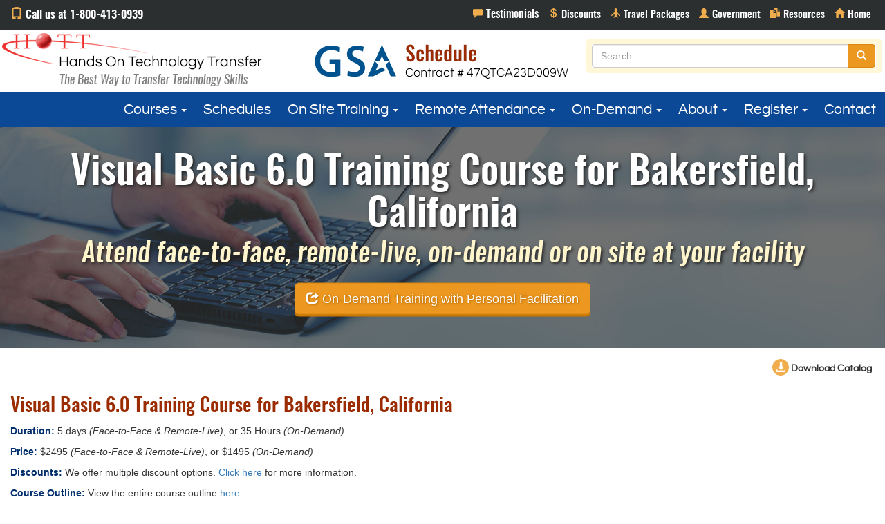

--- FILE ---
content_type: text/html
request_url: https://www.traininghott.com/CityCourses/Bakersfield-CA-Visual-Basic-6-Programming-Course.htm
body_size: 8978
content:
<!DOCTYPE HTML>
<html>
<head>
<!-- Script tag Code below is for Zoominfo WebSights functionality -->
<script>
(function() {
var zi = document.createElement('script');
zi.type = 'text/javascript';
zi.async = true;
zi.referrerPolicy = 'unsafe-url';
zi.src = 'https://ws.zoominfo.com/pixel/621967625c4c18001bf8fe4e';
var s = document.getElementsByTagName('script')[0];
s.parentNode.insertBefore(zi, s);
})();
</script>
<!-- End Script tag Code for Zoominfo WebSights functionality -->
<meta charset="UTF-8">
<meta http-equiv="X-UA-Compatible" content="IE=edge">
<meta name="viewport" content="width=device-width, initial-scale=1">
<title>Visual Basic Programming Course  Bakersfield, California | Visual Basic 6.0 Training Course | Courses for Bakersfield, CA</title>
<meta name="description" content="Visual Basic 6.0 Training Course | Courses for Bakersfield, CA. Instructor-led courses for Bakersfield." />
<meta name="keywords" content=" Visual Basic Programming Course, VB Programming for Bakersfield" />
<meta name="geo.region" content="US - Bakersfield">
<meta name="robots" content="all,index,follow" />
<link href="../css/bootstrap.min.css" rel="stylesheet">
<link href="../css/custom.css" rel="stylesheet">
<link rel="shortcut icon" type="image/x-icon" href="../favicon.ico" />
</head>
<body>
<!-- NoScript tag Code below is for Zoominfo WebSights functionality -->
<noscript> 
<img src="https://ws.zoominfo.com/pixel/621967625c4c18001bf8fe4e" 
width="1" height="1" style="display: none;" /> 
</noscript>
<!-- End NoScript tag Code for Zoominfo WebSights functionality -->
<div class="container-fluid">
  <div class="row drkgraybg paddingsm">
    <div class="col-sm-4 phone"><span class="glyphicon glyphicon-phone"></span> Call us at 1-800-413-0939</div>
    <div class="col-sm-8 topnav">
      <ul class="list-inline pull-right">
        <li><a href="../Testimonials.htm" class="testimonialsnav" title="Testimonials"><span class="glyphicon glyphicon-comment"></span></a></li>
        <li><a href="../Discounts.htm" class="discountsnav" title="Discounts"><span class="glyphicon glyphicon glyphicon-usd"></span></a></li>
		<li><a href="../Travel-Deal.htm" class="travelpackagesnav" title="Travel Packages"><span class="glyphicon glyphicon-plane"></span></a></li>
        <li><a href="../Government.htm" class="govnav" title="Government"><span class="glyphicon glyphicon-user"></span></a></li>
        <li><a href="../Free-Reports.htm" class="resourcesnav" title="Resources"><span class="glyphicon glyphicon-duplicate"></span></a></li>
        <li><a href="../Index.htm" class="homenav" title="Home"><span class="glyphicon glyphicon-home"></span></a></li>
      </ul>
    </div>
  </div>
  <div class="row no-gutter whitebg">
    <div class="col-sm-4">
  <a href="../index.htm"><img src="../images/logo.png" alt="Hands On Technology Transfer" width="400" height="90" class="img-responsive"></a>
	  </div>
	  
	  <div class="col-sm-4"><a href="../Government.htm"><center><img src="../images/GSAhottv4.png" alt="gsa" width="400" height="90" class="img-responsive"></a></center> </div>
	  
    <div class="col-sm-4 searchbar">
      <form method="get" action="../search.php" id="searchbox" role="search" class="pull-right">
        <div class="input-group">
          <input name="zoom_query" type="text" id="txtSearch" placeholder="Search..." class="form-control">
          <span class="input-group-btn">
          <button type="submit" class="btn btn-warning"><span class="glyphicon glyphicon-search"></span></button>
          </span> </div>
      </form>
    </div>
  </div>
</div>

<div id="navigation"></div>
  <nav class="navbar navbar-default" role="navigation" itemscope itemtype="https://schema.org/SiteNavigationElement">
  <div class="container-fluid">
    <div class="navbar-header">
      <button type="button" class="navbar-toggle" data-toggle="collapse" data-target="#myNavbar"><span class="glyphicon glyphicon-menu-hamburger"></span> Menu</button>
    </div>
    <div class="collapse navbar-collapse" id="myNavbar">
      <ul class="nav navbar-nav navr">
        <li class="dropdown"><a href="#" class="dropdown-toggle" data-toggle="dropdown">Courses <span class="caret"></span></a><ul class="dropdown-menu multi-column columns-2">
            <div class="row">
             <div class="col-sm-6 bor">
               <ul class="multi-column-dropdown">
                  
                  <li><a href="/Angular-Training.htm">Angular</a></li>
				  <li><a href="/Linux-Training.htm">Bash Shell, Korn Shell</a></li>
                  <li><a href="/C-Programming-C++-Training.htm">C, C++ Programming</a></li>
				  <li><a href="/Critical-Thinking-Training.htm">Critical Thinking</a></li>
                  <li><a href="/HTML-CSS-Training.htm">HTML5, CSS</a></li>
                  <li><a href="/Introduction-To-Programming-Training.htm">Introduction to Programming</a></li>
                  <li><a href="/JavaScript-jQuery-Training.htm">JavaScript, jQuery</a></li>
                  <li><a href="/Java-Training.htm">Java/Java EE, JPA, Spring/Hibernate</a></li>
                  <li><a href="/NET-Training.htm">.NET Programming</a></li>
                  <li><a href="/React-JS-Node-JS-Training.htm">Node.js</a></li>
                  <li><a href="/OOAD-Training.htm">Object Oriented Analysis and Design</a></li>
                  <li><a href="/PHP-Training.htm">PHP Programming</a></li>
                  <li><a href="/Power-BI-Training.htm">Power BI</a></li>
				  
                </ul>
              </div>
              <div class="col-sm-6">
                <ul class="multi-column-dropdown">
				  <li><a href="/Project-Management-Training.htm">Project Management</a></li>
				  <li><a href="/Python-Training.htm">Python Programming</a></li>
                  <li><a href="/React-JS-Node-JS-Training.htm">React</a></li>
                  <li><a href="/SharePoint-Training.htm">SharePoint</a></li>
                  <li><a href="/Java-Spring-Training.htm">Spring, Spring Boot, Spring MVC</a></li>
                  <li><a href="/SQL-Programming-Training.htm">SQL Programming and Database Design</a></li>
                  <li><a href="/SQL-Server-Administration-Training.htm">SQL Server Administration</a></li>
                  <li><a href="/SQL-Server-Business-Intelligence-Training.htm">SQL Server Business Intelligence</a></li>
                  <li><a href="/Test-Driven-Development-TDD-Training.htm">Test-Driven Development (TDD)</a></li>
                  <li><a href="/Linux-Training.htm">UNIX/Linux, Shell Programming</a></li>
                  <li><a href="/Visual-Basic-6-VB6-Training.htm">Visual Basic 6.0</a></li>
                  <li><a href="/Website-Development-Training.htm">Web Development</a></li>
                  <li><a href="/Courses.htm"><strong><span class="glyphicon glyphicon-triangle-right"></span> Course Index</strong></a></li>
                  <li><a href="/Certification.htm" target="_blank"><strong><span class="glyphicon glyphicon-triangle-right"></span> Certification</strong></a></li>
               </ul>
              </div>
            </div>
</ul>
        </li>
        <li><a href="/Course-Schedules.htm">Schedules</a></li>
        <li><a href="#" class="dropdown-toggle" data-toggle="dropdown">On Site Training <span class="caret"></span></a>
          <ul class="dropdown-menu dd">
            <li><a href="/Onsite-Training.htm">On Site Training Courses</a></li>
            <li><a href="/Onsite-Contact.php">On Site Training Quote</a></li>
          </ul>
        </li>        <li><a href="#" class="dropdown-toggle" data-toggle="dropdown">Remote Attendance <span class="caret"></span></a>
          <ul class="dropdown-menu dd">
            <li><a href="/Remote-Training.php">Remote Attendance Overview</a></li>
            <li><a href="/Remote-Video.htm">Remote Attendance Video Demonstration</a></li>
            <li><a href="/Remote-Contact.php">Remote Attendance Contact Form</a></li>
            <li><a href="/Remote-Testimonials.htm">Remote Attendance Testimonials</a></li>
          </ul>
        </li>
           <li><a href="#" class="dropdown-toggle" data-toggle="dropdown">On-Demand <span class="caret"></span></a>
         <ul class="dropdown-menu dd">
            <li><a href="/On-Demand-Streaming.php">On-Demand Overview</a></li>
            <li><a href="/On-Demand-Video.htm">On-Demand Video Demonstration</a></li>
            <li><a href="/On-Demand-Contact.php">On-Demand Contact Form</a></li>
            <li><a href="/On-Demand-Testimonials.htm">On-Demand Testimonials</a></li>
          </ul>
        </li>        <li><a href="#" class="dropdown-toggle" data-toggle="dropdown">About <span class="caret"></span></a>
          <ul class="dropdown-menu dd">
            <li><a href="/About-Us.htm">About HOTT</a></li>
            <li><a href="/Discounts.htm">Discounts</a></li>
            <li><a href="/FAQ.htm">FAQ's</a></li>
            <li><a href="/Guarantees.htm">Guarantees</a></li>
            <li><a href="/Testimonials.htm">Testimonials</a></li>
            <li><a href="/Why-HOTT.htm">Why HOTT?</a></li>
          </ul>
        </li>
        <li><a href="#" class="dropdown-toggle" data-toggle="dropdown">Register <span class="caret"></span></a>
          <ul class="dropdown-menu dd">
            <li><a href="/Register.php">Face-to-Face Registration</a></li>
            <li><a href="/Register-On-Demand.php">On-Demand Registration</a></li>
            <li><a href="/Register-Remote.php">Remote Attendance Registration</a></li>
          </ul>
        </li>
        <li><a href="/Contact.php">Contact</a></li>
      </ul>
    </div>
  </div>
</nav>
<div class="container-fluid">
  <div class="row no-gutter bluebg">
    <div class="col-md-12">
      <div class="headerimg homeheader">
        <div class="text-center v-align">
			
           <h2>Visual Basic 6.0 Training Course for Bakersfield, California</h2><h3>Attend face-to-face, remote-live, on-demand or on site at your facility</h3><a href="../On-Demand-Streaming.php" class="btn btn-warning btn-lg raised" role="button"><span class="glyphicon glyphicon-share"></span> On-Demand Training with Personal Facilitation</a> </div>
		  </div>
      </div>
    </div>
  <div class="row whitebg topbtn">
    <div class="col-md-12">
      <p class="text-right"> <!--<a href="../Email-Page.php"> <span class="glyphicon btn-glyphicon img-circle glyphicon-envelope"></span> E-mail this Page </a>--> <a href="../HOTT-Catalog.pdf"> <span class="glyphicon btn-glyphicon img-circle glyphicon-download-alt"></span> Download Catalog </a></p>
    </div>
  </div>
  <div class="row whitebg main">
    <div class="col-md-12">
	   <a href="#0" class="btop">Top</a><h1>Visual Basic 6.0 Training Course for  Bakersfield, California</h1><p><span class="coursesbold">Duration:</span> 5 days <i>(Face-to-Face & Remote-Live)</i>, or 35 Hours <i>(On-Demand)</i></p>
<p><span class="coursesbold">Price:</span> $2495 <i>(Face-to-Face & Remote-Live)</i>, or $1495 <i>(On-Demand)</i></p>
<p><span class="coursesbold">Discounts:</span> We offer multiple discount options. <a href="../Discounts.htm" target="_blank">Click here</a> for more information.</p>
</p>
<p><span class="coursesbold">Course Outline:</span> View the entire course outline <a href="../Courses/Visual-Basic-6-Programming-Course.htm" target="_blank">here</a>.</p>
<p><span class="coursesbold">Delivery Options:</span> Attend face-to-face in the classroom, <a href="../Remote-Training.php" target="_blank">remote-live</a> or via <a href="../On-Demand-Streaming.php" target="_blank">on-demand training</a>.</p>
<br/>
<table class="table table-striped table-bordered rwd-table">
<tr class="theader"><th>Date</th>
<th>City</th>
<th>Course Description</th>
<th>Registration</th></tr>
<tr itemscope itemtype="http://schema.org/EducationEvent"><td class="date"><div itemprop="startDate">12/15/2025</div></td>
<td class="nowrap"><div itemprop="location" itemscope itemtype="http://schema.org/Place"><div itemprop="address" itemscope itemtype="http://schema.org/PostalAddress"><a href="../CityCourses/Bakersfield-CA-Visual-Basic-6-Programming-Course.htm"><span itemprop="addressRegion">CA </span> - <span itemprop="addressLocality">Bakersfield</span></a></div></div></td>
<td><a href="../Courses/Visual-Basic-6-Programming-Course.htm" itemprop="url"><div itemprop="name">Introduction to Visual Basic 6.0</div></a></td>
<td><a href="../registerParam.php?Location=CA+%2D+Bakersfield&Course=Introduction+to+Visual+Basic+6%2E0&ClassDate=12%2F15%2F2025">Attend Classroom</a> <a href="#" title="Classroom Training" data-toggle="popover" data-trigger="hover" data-content="Attend face-to-face in a classroom setting."><span class="glyphicon glyphicon-info-sign"></span></a><br><a href="../Register-Remote.php?Course=Introduction+to+Visual+Basic+6%2E0">Attend Remote-Live</a> <a href="#" title="Remote Training" data-toggle="popover" data-trigger="hover" data-content="Receive the same live training delivery as students in the classroom from your home or office."><span class="glyphicon glyphicon-info-sign"></span></a><br><a href="../Register-On-Demand.php?Course=Introduction+to+Visual+Basic+6%2E0">Attend On-Demand</a> <a href="#" title="On-Demand Training" data-toggle="popover" data-trigger="hover" data-content="On-demand training allows you to train from any device at your own pace, with the same in-depth content and hands on practice as live classes."><span class="glyphicon glyphicon-info-sign"></span></a><br></td>
</tr>
<tr itemscope itemtype="http://schema.org/EducationEvent"><td class="date"><div itemprop="startDate">2/23/2026</div></td>
<td class="nowrap"><div itemprop="location" itemscope itemtype="http://schema.org/Place"><div itemprop="address" itemscope itemtype="http://schema.org/PostalAddress"><a href="../CityCourses/Bakersfield-CA-Visual-Basic-6-Programming-Course.htm"><span itemprop="addressRegion">CA </span> - <span itemprop="addressLocality">Bakersfield</span></a></div></div></td>
<td><a href="../Courses/Visual-Basic-6-Programming-Course.htm" itemprop="url"><div itemprop="name">Introduction to Visual Basic 6.0</div></a></td>
<td><a href="../registerParam.php?Location=CA+%2D+Bakersfield&Course=Introduction+to+Visual+Basic+6%2E0&ClassDate=2%2F23%2F2026">Attend Classroom</a> <a href="#" title="Classroom Training" data-toggle="popover" data-trigger="hover" data-content="Attend face-to-face in a classroom setting."><span class="glyphicon glyphicon-info-sign"></span></a><br><a href="../Register-Remote.php?Course=Introduction+to+Visual+Basic+6%2E0">Attend Remote-Live</a> <a href="#" title="Remote Training" data-toggle="popover" data-trigger="hover" data-content="Receive the same live training delivery as students in the classroom from your home or office."><span class="glyphicon glyphicon-info-sign"></span></a><br><a href="../Register-On-Demand.php?Course=Introduction+to+Visual+Basic+6%2E0">Attend On-Demand</a> <a href="#" title="On-Demand Training" data-toggle="popover" data-trigger="hover" data-content="On-demand training allows you to train from any device at your own pace, with the same in-depth content and hands on practice as live classes."><span class="glyphicon glyphicon-info-sign"></span></a><br></td>
</tr>
<tr itemscope itemtype="http://schema.org/EducationEvent"><td class="date"><div itemprop="startDate">4/13/2026</div></td>
<td class="nowrap"><div itemprop="location" itemscope itemtype="http://schema.org/Place"><div itemprop="address" itemscope itemtype="http://schema.org/PostalAddress"><a href="../CityCourses/Bakersfield-CA-Visual-Basic-6-Programming-Course.htm"><span itemprop="addressRegion">CA </span> - <span itemprop="addressLocality">Bakersfield</span></a></div></div></td>
<td><a href="../Courses/Visual-Basic-6-Programming-Course.htm" itemprop="url"><div itemprop="name">Introduction to Visual Basic 6.0</div></a></td>
<td><a href="../registerParam.php?Location=CA+%2D+Bakersfield&Course=Introduction+to+Visual+Basic+6%2E0&ClassDate=4%2F13%2F2026">Attend Classroom</a> <a href="#" title="Classroom Training" data-toggle="popover" data-trigger="hover" data-content="Attend face-to-face in a classroom setting."><span class="glyphicon glyphicon-info-sign"></span></a><br><a href="../Register-Remote.php?Course=Introduction+to+Visual+Basic+6%2E0">Attend Remote-Live</a> <a href="#" title="Remote Training" data-toggle="popover" data-trigger="hover" data-content="Receive the same live training delivery as students in the classroom from your home or office."><span class="glyphicon glyphicon-info-sign"></span></a><br><a href="../Register-On-Demand.php?Course=Introduction+to+Visual+Basic+6%2E0">Attend On-Demand</a> <a href="#" title="On-Demand Training" data-toggle="popover" data-trigger="hover" data-content="On-demand training allows you to train from any device at your own pace, with the same in-depth content and hands on practice as live classes."><span class="glyphicon glyphicon-info-sign"></span></a><br></td>
</tr>
<tr itemscope itemtype="http://schema.org/EducationEvent"><td class="date"><div itemprop="startDate">6/22/2026</div></td>
<td class="nowrap"><div itemprop="location" itemscope itemtype="http://schema.org/Place"><div itemprop="address" itemscope itemtype="http://schema.org/PostalAddress"><a href="../CityCourses/Bakersfield-CA-Visual-Basic-6-Programming-Course.htm"><span itemprop="addressRegion">CA </span> - <span itemprop="addressLocality">Bakersfield</span></a></div></div></td>
<td><a href="../Courses/Visual-Basic-6-Programming-Course.htm" itemprop="url"><div itemprop="name">Introduction to Visual Basic 6.0</div></a></td>
<td><a href="../registerParam.php?Location=CA+%2D+Bakersfield&Course=Introduction+to+Visual+Basic+6%2E0&ClassDate=6%2F22%2F2026">Attend Classroom</a> <a href="#" title="Classroom Training" data-toggle="popover" data-trigger="hover" data-content="Attend face-to-face in a classroom setting."><span class="glyphicon glyphicon-info-sign"></span></a><br><a href="../Register-Remote.php?Course=Introduction+to+Visual+Basic+6%2E0">Attend Remote-Live</a> <a href="#" title="Remote Training" data-toggle="popover" data-trigger="hover" data-content="Receive the same live training delivery as students in the classroom from your home or office."><span class="glyphicon glyphicon-info-sign"></span></a><br><a href="../Register-On-Demand.php?Course=Introduction+to+Visual+Basic+6%2E0">Attend On-Demand</a> <a href="#" title="On-Demand Training" data-toggle="popover" data-trigger="hover" data-content="On-demand training allows you to train from any device at your own pace, with the same in-depth content and hands on practice as live classes."><span class="glyphicon glyphicon-info-sign"></span></a><br></td>
</tr>
</table>
<p class="coursed related">Related Courses</p>
<ul class="schedules"><li><a href="../Courses/Learning-VB-NET-Programming.htm">Learning to Program with VB.NET</a></li><li><a href="../Courses/Learning-C-Sharp-Programming-Classes.htm">Learning to Program with C#</a></li></ul><p class="coursed">Search Courses</p>
<div class="well">
<form action="" method="post" id="frmNewPage" name="frmNewPage">
 <div class="form-group">
<select name="selCity"  class="form-control">
<option value=""> -- Choose a City -- </option>
<option value=""> -- View all Cities -- </option>
<option value="Huntsville-AL">AL - Huntsville</option>
<option value="Little-Rock-AR">AR - Little Rock</option>
<option value="Phoenix-AZ">AZ - Phoenix</option>
<option value="Tucson-AZ">AZ - Tucson</option>
<option value="Bakersfield-CA" Selected>CA - Bakersfield</option>
<option value="Fresno-CA">CA - Fresno</option>
<option value="Irvine-CA">CA - Irvine</option>
<option value="Los-Angeles-CA">CA - Los Angeles</option>
<option value="Modesto-CA">CA - Modesto</option>
<option value="Oakland-CA">CA - Oakland</option>
<option value="Riverside-CA">CA - Riverside</option>
<option value="Sacramento-CA">CA - Sacramento</option>
<option value="San-Bernardino-CA">CA - San Bernardino</option>
<option value="San-Diego-CA">CA - San Diego</option>
<option value="San-Francisco-CA">CA - San Francisco</option>
<option value="San-Jose-CA">CA - San Jose</option>
<option value="Santa-Clarita-CA">CA - Santa Clarita</option>
<option value="Santa-Monica-CA">CA - Santa Monica</option>
<option value="Temecula-CA">CA - Temecula</option>
<option value="Denver-CO">CO - Denver</option>
<option value="Hartford-CT">CT - Hartford</option>
<option value="New-Haven-CT">CT - New Haven</option>
<option value="Stamford-CT">CT - Stamford</option>
<option value="Washington-DC">DC - Washington</option>
<option value="Fort-Lauderdale-FL">FL - Fort Lauderdale</option>
<option value="Jacksonville-FL">FL - Jacksonville</option>
<option value="Miami-FL">FL - Miami</option>
<option value="Orlando-FL">FL - Orlando</option>
<option value="Pensacola-FL">FL - Pensacola</option>
<option value="Sarasota-FL">FL - Sarasota</option>
<option value="Tampa-FL">FL - Tampa</option>
<option value="West-Palm-Beach-FL">FL - West Palm Beach</option>
<option value="Atlanta-GA">GA - Atlanta</option>
<option value="Savannah-GA">GA - Savannah</option>
<option value="Cedar-Rapids-IA">IA - Cedar Rapids</option>
<option value="Des-Moines-IA">IA - Des Moines</option>
<option value="Boise-ID">ID - Boise</option>
<option value="Chicago-IL">IL - Chicago</option>
<option value="Schaumburg-IL">IL - Schaumburg</option>
<option value="Springfield-IL">IL - Springfield</option>
<option value="Indianapolis-IN">IN - Indianapolis</option>
<option value="Louisville-KY">KY - Louisville</option>
<option value="Shreveport-LA">LA - Shreveport</option>
<option value="Boston-MA">MA - Boston</option>
<option value="Chelmsford-MA">MA - Chelmsford</option>
<option value="Quincy-MA">MA - Quincy</option>
<option value="Springfield-MA">MA - Springfield</option>
<option value="Waltham-MA">MA - Waltham</option>
<option value="Woburn-MA">MA - Woburn</option>
<option value="Worcester-MA">MA - Worcester</option>
<option value="Baltimore-MD">MD - Baltimore</option>
<option value="Columbia-MD">MD - Columbia</option>
<option value="Detroit-MI">MI - Detroit</option>
<option value="Lansing-MI">MI - Lansing</option>
<option value="Kansas-City-MO">MO - Kansas City</option>
<option value="Springfield-MO">MO - Springfield</option>
<option value="St-Charles-MO">MO - St. Charles</option>
<option value="Charlotte-NC">NC - Charlotte</option>
<option value="Raleigh-Durham-NC">NC - Raleigh-Durham</option>
<option value="Winston-Salem-NC">NC - Winston-Salem</option>
<option value="Omaha-NE">NE - Omaha</option>
<option value="Manchester-NH">NH - Manchester</option>
<option value="Nashua-NH">NH - Nashua</option>
<option value="Jersey-City-NJ">NJ - Jersey City</option>
<option value="Newark-NJ">NJ - Newark</option>
<option value="Princeton-NJ">NJ - Princeton</option>
<option value="Albuquerque-NM">NM - Albuquerque</option>
<option value="Las-Cruces-NM">NM - Las Cruces</option>
<option value="Las-Vegas-NV">NV - Las Vegas</option>
<option value="Albany-NY">NY - Albany</option>
<option value="Binghamton-NY">NY - Binghamton</option>
<option value="Buffalo-NY">NY - Buffalo</option>
<option value="Ithaca-NY">NY - Ithaca</option>
<option value="Manhattan-NY">NY - Manhattan</option>
<option value="Rochester-NY">NY - Rochester</option>
<option value="Syracuse-NY">NY - Syracuse</option>
<option value="Cincinnati-OH">OH - Cincinnati</option>
<option value="Cleveland-OH">OH - Cleveland</option>
<option value="Columbus-OH">OH - Columbus</option>
<option value="Dayton-OH">OH - Dayton</option>
<option value="Oklahoma-City-OK">OK - Oklahoma City</option>
<option value="Tulsa-OK">OK - Tulsa</option>
<option value="Portland-OR">OR - Portland</option>
<option value="Harrisburg-PA">PA - Harrisburg</option>
<option value="Philadelphia-PA">PA - Philadelphia</option>
<option value="Pittsburgh-PA">PA - Pittsburgh</option>
<option value="Providence-RI">RI - Providence</option>
<option value="Charleston-SC">SC - Charleston</option>
<option value="Memphis-TN">TN - Memphis</option>
<option value="Nashville-TN">TN - Nashville</option>
<option value="Austin-TX">TX - Austin</option>
<option value="Corpus-Christi-TX">TX - Corpus Christi</option>
<option value="Dallas-TX">TX - Dallas</option>
<option value="El-Paso-TX">TX - El Paso</option>
<option value="Fort-Worth-TX">TX - Fort Worth</option>
<option value="Houston-TX">TX - Houston</option>
<option value="San-Antonio-TX">TX - San Antonio</option>
<option value="Salt-Lake-City-UT">UT - Salt Lake City</option>
<option value="Alexandria-VA">VA - Alexandria</option>
<option value="Fairfax-VA">VA - Fairfax</option>
<option value="Norfolk-VA">VA - Norfolk</option>
<option value="Richmond-VA">VA - Richmond</option>
<option value="Williamsburg-VA">VA - Williamsburg</option>
<option value="Seattle-WA">WA - Seattle</option>
<option value="Spokane-WA">WA - Spokane</option>
<option value="Milwaukee-WI">WI - Milwaukee</option>
</select></div> <div class="form-group">
<select name="selCourse" class="form-control">
<option value=""> -- Choose a Course -- </option>
<option value=""> -- View all Courses -- </option>
<option value="NET-Framework-C-Sharp-Programming-Course">Advanced .NET Framework Programming Using C#</option>
<option value="NET-Framework-VB-NET-Training-Course">Advanced .NET Framework Programming Using VB.NET</option>
<option value="MVC-Web-API-Training-Course">Advanced MVC: Building Web Applications Using the ASP.NET Web API with C#</option>
<option value="NET6-Advanced-MVC-Web-Application-Training-Course">Advanced MVC: Building Web Applications Using the ASP.NET Web API with C# and .NET6</option>
<option value="MVC-Web-Applications-Programming-Course">Advanced MVC: Building Web Applications Using the ASP.NET Web API with VB.NET</option>
<option value="Power-BI-Training-Course">Analyzing and Presenting Data with Power BI</option>
<option value="Power-BI-Dax-Power-Query-M-Course">Analyzing Data with Power BI, DAX, and Power Query M</option>
<option value="MVC-Training-Courses-Using-C-Sharp">ASP.NET MVC Programming for Experienced C# Programmers</option>
<option value="NET6-CSharp-MVC-Training-Course">ASP.NET MVC Programming for Experienced C# Programmers Using .NET6</option>
<option value="ASP-NET-MVC-Training-Courses-Using-VB-NET">ASP.NET MVC Programming for Experienced VB.NET Programmers</option>
<option value="MVC-Programming-Courses-Using-C-Sharp">ASP.NET MVC Programming Using C#</option>
<option value="ASP-NET-Core-MVC-Training-Course">ASP.NET MVC Programming Using C# and .NET6</option>
<option value="ASP-NET-MVC-Programming-Courses-Using-VB-NET">ASP.NET MVC Programming Using VB.NET</option>
<option value="ASP-NET-Web-Forms-Training-Using-C-Sharp">ASP.NET Web Forms Programming for Experienced C# Programmers</option>
<option value="ASP-NET-Web-Forms-Class-Using-Visual-Basic-NET">ASP.NET Web Forms Programming for Experienced Visual Basic.NET Programmers</option>
<option value="ASP-NET-Web-Forms-Programming-Course-Using-C-Sharp">ASP.NET Web Forms Programming Using C#</option>
<option value="ASP-NET-Web-Forms-Course-Using-VB-NET">ASP.NET Web Forms Programming Using Visual Basic.NET</option>
<option value="C-Programming-Training-Course">C Programming</option>
<option value="C++-Training-Course">C++ Programming for C Programmers</option>
<option value="C++-Programming-Training-Course">C++ Programming for Non-C Programmers</option>
<option value="Critical-Thinking-Training-Course">Critical Thinking for the 21st Century</option>
<option value="Angular-Programming-Course">Developing Web Applications Using Angular</option>
<option value="Java-Packages-Training-Course">Effectively Using Java Packages And Features</option>
<option value="Introduction-to-Programming-Concepts-Training-Course">Introduction to Programming Concepts</option>
<option value="Spring-5-Spring-Boot-Rest-Training-Course">Introduction to Spring 5, Spring Boot and Spring REST</option>
<option value="Spring-MVC-5-Spring-Rest-Training-Course">Introduction to Spring 5, Spring MVC and Spring REST</option>
<option value="Spring-Boot-Training-Course">Introduction to Spring Boot 2</option>
<option value="Introduction-Spring-5-Training-Course">Introduction to the Spring 5 Framework</option>
<option value="Visual-Basic-6-Programming-Course" Selected>Introduction to Visual Basic 6.0</option>
<option value="Spring-Hibernate-AJAX-Training-Course">Introduction to Web Application Development Using JEE, Spring/Hibernate, Web Services and AJAX</option>
<option value="Java-COBOL-Training-Courses">Java for COBOL Programmers</option>
<option value="Java-Programming-Training-Course">Java Programming</option>
<option value="JavaScript-Programming-Training-Course">JavaScript Programming</option>
<option value="jQuery-Programming-Course">jQuery Programming</option>
<option value="Korn-Bash-Shell-Programming-Training-Course">Korn Shell and Bash Shell Programming</option>
<option value="Learning-C-Sharp-Programming-Classes">Learning to Program with C#</option>
<option value="Learning-Java-Programming-Classes">Learning to Program with Java</option>
<option value="Learning-VB-NET-Programming">Learning to Program with VB.NET</option>
<option value="Linux-System-Administration-Training-Course">Linux System Administration</option>
<option value="SQL-Server-2016-Training-Course">Microsoft SQL Server 2016 Administration</option>
<option value="SQL-Server-2017-Administration-Training-Course">Microsoft SQL Server 2017 Administration</option>
<option value="SQL-Server-2019-Admin-Training-Course">Microsoft SQL Server 2019 Administration</option>
<option value="Microsoft-SQL-Server-2022-Training-Course">Microsoft SQL Server 2022 Administration</option>
<option value="Transact-SQL-Programming-Courses">Microsoft Transact-SQL Programming</option>
<option value="Node-JS-Training-Course">Node.js Application Development</option>
<option value="Object-Oriented-Analysis-Design-Hands-On-Training-Course-Class-Seminar-OOAD-OO">Object Oriented Analysis & Design with UML</option>
<option value="Perl-Scripting-Classes">Perl Scripting</option>
<option value="PHP-Programming-Training-Course">PHP Programming</option>
<option value="Project-Management-Training-Course">Project Management</option>
<option value="Python-Programming-Course">Python Programming</option>
<option value="React-Programming-Course">ReactJS Web Application Development</option>
<option value="Relational-Database-Design-Concepts-Hands-On-Training-Course-Class-Seminar-Keys">Relational Database Design Concepts</option>
<option value="SharePoint-Power-User-Training-Course">SharePoint 2016 Power User</option>
<option value="SQL-Programming-Training-Course">SQL Programming</option>
<option value="SQL-Business-Intelligence-2016-Training-Course">SQL Server 2016 Business Intelligence Application Development (SSRS, SSIS, SSAS)</option>
<option value="SQL-Integration-Analysis-Services-2016-Training-Course">SQL Server 2016 Business Intelligence: Integration Services and Analysis Services</option>
<option value="SQL-Server-SSRS-2016-Training-Course">SQL Server 2016 Reporting Services</option>
<option value="SQL-Business-Intelligence-2017-Training-Course">SQL Server 2017 Business Intelligence Application Development (SSRS, SSIS, SSAS)</option>
<option value="SQL-Integration-Analysis-Services-2017-Training-Course">SQL Server 2017 Business Intelligence: Integration Services and Analysis Services</option>
<option value="SQL-Server-2017-Reporting-Services-Training">SQL Server 2017 Reporting Services</option>
<option value="SQL-Server-2019-SSRS-SSIS-SSAS-Training-Course">SQL Server 2019 Business Intelligence Application Development (SSRS, SSIS, SSAS)</option>
<option value="SQL-Server-2019-Integration-Analysis-Services-Training-Course">SQL Server 2019 Business Intelligence: Integration Services and Analysis Services</option>
<option value="SQL-Server-2019-Reporting-Services-Training-Course">SQL Server 2019 Reporting Services</option>
<option value="Refactoring-Legacy-Code-C-Sharp-Course">Test Driven Development (TDD), and Refactoring Legacy Code Using C#</option>
<option value="Refactoring-Legacy-Code-Java-Training-Course">Test Driven Development (TDD), and Refactoring Legacy Code Using Java</option>
<option value="UNIX-Linux-Training-Course">UNIX/Linux Fundamentals and Shell Scripting</option>
<option value="WCF-Training-Courses">WCF Programming for Experienced C# Programmers</option>
<option value="WCF-Programming-Courses-Using-C-Sharp">WCF Programming Using C#</option>
<option value="Spring-Hibernate-Programming-Course">Web Application Development Using Spring, Hibernate and JPA</option>
<option value="HTML-Bootstrap-Training-Course">Website Development with HTML5, CSS and Bootstrap</option>
<option value="C-Sharp-Windows-Forms-Training-Course">Windows Forms Programming for Experienced C# Programmers</option>
<option value="Visual-Basic-NET-Windows-Forms-Training-Course">Windows Forms Programming for Experienced Visual Basic.NET Programmers</option>
<option value="Windows-Forms-Training-Course-Using-C-Sharp">Windows Forms Programming Using C#</option>
<option value="Windows-Forms-Programming-Class">Windows Forms Programming Using Visual Basic.NET</option>
<option value="Windows-Presentation-Foundation-Programming-Course">Windows Presentation Foundation Programming for Experienced C# Programmers</option>
<option value="WPF-Programming-Course">Windows Presentation Foundation Programming for Experienced VB.NET Programmers</option>
<option value="NET-Core-Windows-Presentation-Foundation-Course">Windows Presentation Foundation Programming Using .NET Core</option>
<option value="Windows-Presentation-Foundation-Training-Course-Using-C-Sharp">Windows Presentation Foundation Programming Using C#</option>
<option value="WPF-Training-Course-Using-VB-NET">Windows Presentation Foundation Programming Using Visual Basic.NET</option>
</select></div>
<p><button id="courseSearch" class="btn btn-warning">Submit</button></p>
</form></div>

    </div>
  </div>

  <div class="row bluebg citiesheader">
    <div class="col-md-12">
	
      <h3 class="custom-heading">Multiple Training Options - Convenience and Cost Control</h3>
	  <br>
    <div class="col-md-6 col-sm-12 custom-col">
      <h4 class="custom-main">Prefer training from home or the office?</h4>
      <hr class="custom-divider">
	  <h4 class="custom-sub">Courses are available via scheduled live <a href="../Remote-Training.php">Remote Attendance</a> or <a href="../On-Demand-Streaming.php">On Demand Training</a> at your convenience</h4>
    </div>
    <div class="col-md-6 col-sm-12 custom-col">
      <h4 class="custom-main">Looking for face-to-face training?</h4>
      <hr class="custom-divider">
      <h4 class="custom-sub">Attend Regularly Scheduled Courses in More than 100 Cities Across North America:</h4>
    </div>

    </div>
  </div>
  <div class="row drkgraybg cities">
    <div class="col-md-15 col-xs-15">
      <p class="citesheader">Northeast/New England</p>
      <ul class="northeast">
        <li><a href="../CityAll/Hartford-CT.htm">CT  - Hartford</a></li>
        <li><a href="../CityAll/New-Haven-CT.htm">CT - New Haven</a></li>
        <li><a href="../CityAll/Stamford-CT.htm">CT - Stamford</a></li>
        <li><a href="../CityAll/Washington-DC.htm">DC - Washington</a></li>
        <li><a href="../CityAll/Boston-MA.htm">MA - Boston</a></li>
        <li><a href="../CityAll/Chelmsford-MA.htm">MA - Chelmsford</a></li>
        <li><a href="../CityAll/Quincy-MA.htm">MA - Quincy</a></li>
        <li><a href="../CityAll/Springfield-MA.htm">MA - Springfield</a></li>
        <li><a href="../CityAll/Waltham-MA.htm">MA - Waltham</a></li>
        <li><a href="../CityAll/Woburn-MA.htm">MA - Woburn</a></li>
        <li><a href="../CityAll/Worcester-MA.htm">MA - Worcester</a></li>
        <li><a href="../CityAll/Baltimore-MD.htm">MD - Baltimore</a></li>
        <li><a href="../CityAll/Columbia-MD.htm">MD - Columbia</a></li>
        <li><a href="../CityAll/Manchester-NH.htm">NH - Manchester</a></li>
        <li><a href="../CityAll/Nashua-NH.htm">NH - Nashua</a></li>
        <li><a href="../CityAll/Jersey-City-NJ.htm">NJ - Jersey City</a></li>
        <li><a href="../CityAll/Newark-NJ.htm">NJ - Newark</a></li>
        <li><a href="../CityAll/Princeton-NJ.htm">NJ - Princeton</a></li>
        <li><a href="../CityAll/Albany-NY.htm">NY - Albany</a></li>
        <li><a href="../CityAll/Binghamton-NY.htm">NY - Binghamton</a></li>
        <li><a href="../CityAll/Buffalo-NY.htm">NY - Buffalo</a></li>
        <li><a href="../CityAll/Ithaca-NY.htm">NY - Ithaca</a></li>
        <li><a href="../CityAll/Manhattan-NY.htm">NY - Manhattan</a></li>
        <li><a href="../CityAll/Rochester-NY.htm">NY - Rochester</a></li>
        <li><a href="../CityAll/Syracuse-NY.htm">NY - Syracuse</a></li>
        <li><a href="../CityAll/Harrisburg-PA.htm">PA - Harrisburg</a></li>
        <li><a href="../CityAll/Philadelphia-PA.htm">PA - Philadelphia</a></li>
        <li><a href="../CityAll/Pittsburgh-PA.htm">PA - Pittsburgh</a></li>
        <li><a href="../CityAll/Providence-RI.htm">RI - Providence</a></li>
      </ul>
    </div>
    <div class="col-md-15 col-xs-15">
      <p class="citesheader">Southeast</p>
      <ul class="southeast">
        <li><a href="../CityAll/Huntsville-AL.htm">AL - Huntsville</a></li>
        <li><a href="../CityAll/Fort-Lauderdale-FL.htm">FL - Fort Lauderdale</a></li>
        <li><a href="../CityAll/Jacksonville-FL.htm">FL - Jacksonville</a></li>
        <li><a href="../CityAll/Miami-FL.htm">FL - Miami</a></li>
        <li><a href="../CityAll/Orlando-FL.htm">FL - Orlando</a></li>
        <li><a href="../CityAll/Pensacola-FL.htm">FL - Pensacola</a></li>
        <li><a href="../CityAll/Sarasota-FL.htm">FL - Sarasota</a></li>
        <li><a href="../CityAll/Tampa-FL.htm">FL - Tampa</a></li>
        <li><a href="../CityAll/West-Palm-Beach-FL.htm">FL - West Palm Beach</a></li>
        <li><a href="../CityAll/Atlanta-GA.htm">GA - Atlanta</a></li>
        <li><a href="../CityAll/Savannah-GA.htm">GA - Savannah</a></li>
        <li><a href="../CityAll/Shreveport-LA.htm">LA - Shreveport</a></li>
        <li><a href="../CityAll/Charlotte-NC.htm">NC - Charlotte</a></li>
        <li><a href="../CityAll/Raleigh-Durham-NC.htm">NC - Raleigh-Durham</a></li>
        <li><a href="../CityAll/Winston-Salem-NC.htm">NC - Winston-Salem</a></li>
        <li><a href="../CityAll/Charleston-SC.htm">SC - Charleston</a></li>
        <li><a href="../CityAll/Alexandria-VA.htm">VA - Alexandria</a></li>
        <li><a href="../CityAll/Fairfax-VA.htm">VA - Fairfax</a></li>
        <li><a href="../CityAll/Norfolk-VA.htm">VA - Norfolk</a></li>
        <li><a href="../CityAll/Richmond-VA.htm">VA - Richmond</a></li>
        <li><a href="../CityAll/Williamsburg-VA.htm">VA - Williamsburg</a></li>
      </ul>
    </div>
    <div class="col-md-15 col-xs-15">
      <p class="citesheader">Midwest</p>
      <ul class="midwest">
        <li><a href="../CityAll/Little-Rock-AR.htm">AR - Little Rock</a></li>
        <li><a href="../CityAll/Cedar-Rapids-IA.htm">IA - Cedar Rapids</a></li>
        <li><a href="../CityAll/Des-Moines-IA.htm">IA - Des Moines</a></li>
        <li><a href="../CityAll/Chicago-IL.htm">IL - Chicago</a></li>
        <li><a href="../CityAll/Schaumburg-IL.htm">IL - Schaumburg</a></li>
        <li><a href="../CityAll/Springfield-IL.htm">IL - Springfield</a></li>
        <li><a href="../CityAll/Indianapolis-IN.htm">IN - Indianapolis</a></li>
        <li><a href="../CityAll/Louisville-KY.htm">KY - Louisville </a></li>
        <li><a href="../CityAll/Detroit-MI.htm">MI - Detroit</a></li>
        <li><a href="../CityAll/Lansing-MI.htm">MI - Lansing</a></li>
        <li><a href="../CityAll/Kansas-City-MO.htm">MO - Kansas City</a></li>
        <li><a href="../CityAll/St-Charles-MO.htm">MO - St. Charles</a></li>
        <li><a href="../CityAll/Springfield-MO.htm">MO - Springfield</a></li>
        <li><a href="../CityAll/Omaha-NE.htm">NE - Omaha</a></li>
        <li><a href="../CityAll/Cincinnati-OH.htm">OH - Cincinnati</a></li>
        <li><a href="../CityAll/Cleveland-OH.htm">OH - Cleveland</a></li>
        <li><a href="../CityAll/Columbus-OH.htm">OH - Columbus</a></li>
        <li><a href="../CityAll/Dayton-OH.htm">OH - Dayton</a></li>
        <li><a href="../CityAll/Oklahoma-City-OK.htm">OK - Oklahoma City</a></li>
        <li><a href="../CityAll/Tulsa-OK.htm">OK - Tulsa</a></li>
        <li><a href="../CityAll/Memphis-TN.htm">TN - Memphis</a></li>
        <li><a href="../CityAll/Nashville-TN.htm">TN - Nashville</a></li>
        <li><a href="../CityAll/Milwaukee-WI.htm">WI - Milwaukee</a></li>
      </ul>
    </div>
    <div class="col-md-15 col-xs-15">
      <p class="citesheader">West/Southwest</p>
      <ul class="west">
        <li><a href="../CityAll/Phoenix-AZ.htm">AZ - Phoenix</a></li>
        <li><a href="../CityAll/Tucson-AZ.htm">AZ - Tucson</a></li>
        <li><a href="../CityAll/Bakersfield-CA.htm">CA - Bakersfield</a></li>
        <li><a href="../CityAll/Fresno-CA.htm">CA - Fresno</a></li>
        <li><a href="../CityAll/Irvine-CA.htm">CA - Irvine</a></li>
        <li><a href="../CityAll/Los-Angeles-CA.htm">CA - Los Angeles</a></li>
        <li><a href="../CityAll/Modesto-CA.htm">CA - Modesto</a></li>
        <li><a href="../CityAll/Oakland-CA.htm">CA - Oakland</a></li>
        <li><a href="../CityAll/Riverside-CA.htm">CA - Riverside</a></li>
        <li><a href="../CityAll/Sacramento-CA.htm">CA - Sacramento</a></li>
        <li><a href="../CityAll/San-Bernardino-CA.htm">CA - San Bernardino</a></li>
        <li><a href="../CityAll/San-Diego-CA.htm">CA - San Diego</a></li>
        <li><a href="../CityAll/San-Francisco-CA.htm">CA - San Francisco</a></li>
        <li><a href="../CityAll/San-Jose-CA.htm">CA - San Jose</a></li>
        <li><a href="../CityAll/Santa-Clarita-CA.htm">CA - Santa Clarita</a></li>
        <li><a href="../CityAll/Santa-Monica-CA.htm">CA - Santa Monica</a></li>
        <li><a href="../CityAll/Temecula-CA.htm">CA - Temecula</a></li>
        <li><a href="../CityAll/Denver-CO.htm">CO - Denver</a></li>
        <li><a href="../CityAll/Boise-ID.htm">ID - Boise</a></li>
        <li><a href="../CityAll/Albuquerque-NM.htm">NM - Albuquerque</a></li>
        <li><a href="../CityAll/Las-Cruces-NM.htm">NM - Las Cruces</a></li>
        <li><a href="../CityAll/Las-Vegas-NV.htm">NV - Las Vegas</a></li>
        <li><a href="../CityAll/Portland-OR.htm">OR - Portland</a></li>
        <li><a href="../CityAll/Austin-TX.htm">TX - Austin</a> </li>
        <li><a href="../CityAll/Corpus-Christi-TX.htm">TX - Corpus Christi</a></li>
        <li><a href="../CityAll/Dallas-TX.htm">TX - Dallas</a></li>
        <li><a href="../CityAll/El-Paso-TX.htm">TX - El Paso</a></li>
        <li><a href="../CityAll/Fort-Worth-TX.htm">TX - Fort Worth</a></li>
        <li><a href="../CityAll/Houston-TX.htm">TX - Houston</a></li>
        <li><a href="../CityAll/San-Antonio-TX.htm">TX - San Antonio</a></li>
        <li><a href="../CityAll/Salt-Lake-City-UT.htm">UT - Salt Lake City</a></li>
        <li><a href="../CityAll/Seattle-WA.htm">WA - Seattle</a></li>
        <li><a href="../CityAll/Spokane-WA.htm">WA - Spokane</a></li>
      </ul>
    </div>
    <div class="col-md-15 col-xs-15">
      <p class="citesheader">Canada</p>
      <ul class="canada">
        <li><a href="http://www.traininghott.ca/CityAll/Calgary-AB.htm" target="_blank">AB - Calgary</a></li>
        <li><a href="http://www.traininghott.ca/CityAll/Edmonton-AB.htm" target="_blank">AB - Edmonton</a></li>
        <li><a href="http://www.traininghott.ca/CityAll/Vancouver-BC.htm" target="_blank">BC - Vancouver</a></li>
        <li><a href="http://www.traininghott.ca/CityAll/Winnipeg-MB.htm" target="_blank">MB - Winnipeg</a></li>
        <li><a href="http://www.traininghott.ca/CityAll/Montreal-QC.htm" target="_blank">QC - Montreal</a></li>
        <li><a href="http://www.traininghott.ca/CityAll/Quebec-City-QC.htm" target="_blank">QC - Quebec City</a></li>
        <li><a href="http://www.traininghott.ca/CityAll/Kingston-ON.htm" target="_blank">ON - Kingston</a></li>
        <li><a href="http://www.traininghott.ca/CityAll/Mississauga-ON.htm" target="_blank">ON - Mississauga</a></li>
        <li><a href="http://www.traininghott.ca/CityAll/Ottawa-ON.htm" target="_blank">ON - Ottawa</a></li>
        <li><a href="http://www.traininghott.ca/CityAll/Toronto-ON.htm" target="_blank">ON - Toronto</a></li>
        <li><a href="http://www.traininghott.ca/CityAll/Regina-SK.htm" target="_blank">SK - Regina</a></li>
      </ul>
    </div>
  </div>

 <div class="row whitebg footer">
    <div class="col-md-3 address">
      <h4>Address</h4>
      <p> <span class="logoheader">Hands On Technology Transfer</span> <br />
        <span class="logosub">The Best Way to Transfer Technology Skills</span><br />
        <br>
        6 Hemlock Drive<br />
        Chelmsford, MA 01824 </p>
    </div>
    <div class="col-md-3 contact">
      <h4>Contact</h4>
      <p><span class="number">800-413-0939</span> | 978-250-4299</p>
      <p>Mon - Thur: 9 am - 5 pm EST<br>
Fri: 9 am  - 4 pm EST</p>
      <p><a href="mailto:customer-service@traininghott.com">customer-service@traininghott.com</a></p>
    </div>
    <div class="col-md-3 usefullinks">
      <h4>Useful Links</h4>
      <ul>
        <li><a href="../Courses.htm">course descriptions</a></li>
        <li><a href="../Course-Schedules.htm">course schedules</a></li>
        <li><a href="../Register.php">register now</a></li>
        <li><a href="../Contact.php">contact us</a></li>
        <li><a href="../Terms.htm">terms &amp; conditions</a></li>
        <li><a href="../Privacy-Policy.htm">privacy policy</a></li>
        <li><a href="../Index.htm">home</a></li>
      </ul>
    </div>
    <div class="col-md-3 social">
      <h4>Get Connected</h4>
      <p class="social"><a href="https://www.facebook.com/traininghott" target="_blank"><img src="../images/facebook.png" alt="Facebook" width="48" height="48" /></a> 
	  <a href="https://twitter.com/traininghott" target="_blank"><img src="../images/twitter.png" alt="Twitter" width="48" height="48" /></a> <a href="https://www.linkedin.com/company/hands-on-technical-training-courses/" target="_blank"><img src="../images/linkedin.png" alt="LinkedIn" width="48" height="48" /></a></p>
    </div>
  </div>
  <div class="row">
    <div class="col-md-12 text-center redbg copyright">
      <p>Copyright&copy; <script>
    today=new Date();
    year=today.getFullYear();
    document.write(year);
</script> Hands On Technology Transfer</p>
    </div>
  </div>
</div>
<!-- JavaScript --> 
<script src="../js/jquery-1.12.0.min.js"></script> 
<script src="../js/bootstrap.min.js"></script> 
<script src="../js/tinynav.js"></script> 
<script src="../js/btop.js"></script> 
<script>
$(document).ready(function() {
    $('select.coursecity').on('change', function() {
        window.location.href = $(this).val();
    });
    $('.northeast, .southeast, .midwest, .west, .canada, .uk').tinyNav({
        header: 'Choose a City'
    });
   $('[data-toggle="popover"]').popover({
container: 'body' });

});
$('#courseSearch').click(function(){
    var city = document.frmNewPage.selCity.options[document.frmNewPage.selCity.selectedIndex].value
    var course = document.frmNewPage.selCourse.options[document.frmNewPage.selCourse.selectedIndex].value
    if ((course != "") && (city != "")) {
        document.location = "../CityCourses/" + city + "-" + course + ".htm"
    } else if (course == "") {
        document.location = "../CityAll/" + city + ".htm"
    } else {
        document.location = "../CourseAll/" + course + ".htm"
    }
	return false;
});
</script> 
<!-- Add shivs for older IE --> 
<!--[if lt IE 9]>
<script src="../js/html5shiv.min.js"></script>
<script src="../js/respond.min.js"></script>
<![endif]--> 
<script type="application/ld+json">
[
{
  "@context": "http://schema.org",
  "@type": "Event",
 "name": " Introduction to Visual Basic 6.0 Training Course",
 "startDate": "12/15/2025",
  "url": "https://www.traininghott.com/Courses/Visual-Basic-6-Programming-Course.htm",
  "description": "Instructor-led Introduction to Visual Basic 6.0 course. Comprehensive hands-on exercises are integrated throughout to reinforce learning and develop real competency.", 
 "location": {
 "@type": "Place", 
 "name": "TBD", 
 "address": {  
 "@type": "PostalAddress", 
 "addressLocality": "Bakersfield",
 "addressRegion": "CA",
 "addressCountry": "US" 
  } 
  } 
}, 
{
  "@context": "http://schema.org",
  "@type": "Event",
 "name": " Introduction to Visual Basic 6.0 Training Course",
 "startDate": "2/23/2026",
  "url": "https://www.traininghott.com/Courses/Visual-Basic-6-Programming-Course.htm",
  "description": "Instructor-led Introduction to Visual Basic 6.0 course. Comprehensive hands-on exercises are integrated throughout to reinforce learning and develop real competency.", 
 "location": {
 "@type": "Place", 
 "name": "TBD", 
 "address": {  
 "@type": "PostalAddress", 
 "addressLocality": "Bakersfield",
 "addressRegion": "CA",
 "addressCountry": "US" 
  } 
  } 
}, 
{
  "@context": "http://schema.org",
  "@type": "Event",
 "name": " Introduction to Visual Basic 6.0 Training Course",
 "startDate": "4/13/2026",
  "url": "https://www.traininghott.com/Courses/Visual-Basic-6-Programming-Course.htm",
  "description": "Instructor-led Introduction to Visual Basic 6.0 course. Comprehensive hands-on exercises are integrated throughout to reinforce learning and develop real competency.", 
 "location": {
 "@type": "Place", 
 "name": "TBD", 
 "address": {  
 "@type": "PostalAddress", 
 "addressLocality": "Bakersfield",
 "addressRegion": "CA",
 "addressCountry": "US" 
  } 
  } 
}, 
{
  "@context": "http://schema.org",
  "@type": "Event",
 "name": " Introduction to Visual Basic 6.0 Training Course",
 "startDate": "6/22/2026",
  "url": "https://www.traininghott.com/Courses/Visual-Basic-6-Programming-Course.htm",
  "description": "Instructor-led Introduction to Visual Basic 6.0 course. Comprehensive hands-on exercises are integrated throughout to reinforce learning and develop real competency.", 
 "location": {
 "@type": "Place", 
 "name": "TBD", 
 "address": {  
 "@type": "PostalAddress", 
 "addressLocality": "Bakersfield",
 "addressRegion": "CA",
 "addressCountry": "US" 
  } 
  } 
}
] 
</script> 

<script>
  (function(i,s,o,g,r,a,m){i['GoogleAnalyticsObject']=r;i[r]=i[r]||function(){
  (i[r].q=i[r].q||[]).push(arguments)},i[r].l=1*new Date();a=s.createElement(o),
  m=s.getElementsByTagName(o)[0];a.async=1;a.src=g;m.parentNode.insertBefore(a,m)
  })(window,document,'script','//www.google-analytics.com/analytics.js','ga');

    ga('create', 'UA-205651-1', 'auto');
  ga('send', 'pageview');

</script>
</body>
</html>